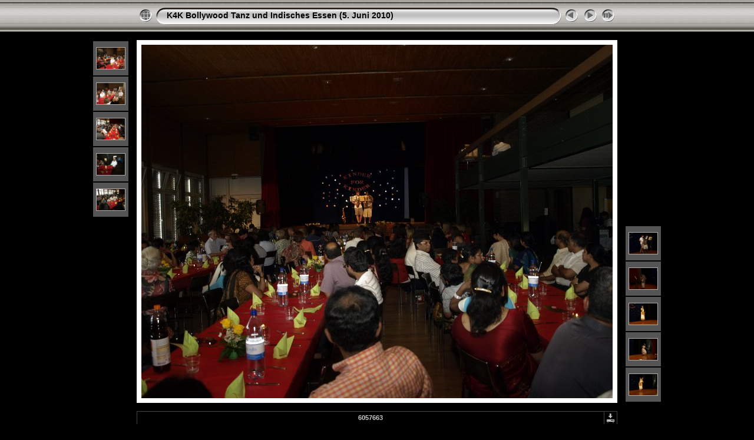

--- FILE ---
content_type: text/html
request_url: https://www.keliswiss.org/Gallery/K4KGala2010/slides/_6057663.html
body_size: 2703
content:
<!DOCTYPE html PUBLIC "-//W3C//DTD XHTML 1.0 Transitional//EN" "http://www.w3.org/TR/xhtml1/DTD/xhtml1-transitional.dtd">
<html xmlns="http://www.w3.org/1999/xhtml" lang="de" xml:lang="de">

<!-- saved from url=(0014)about:internet -->
<!-- saved from url=(0014)about:internet -->
<head>
<meta http-equiv="Content-Type" content="text/html;charset=UTF-8" />
<meta name="Keywords" content="photo,album,gallery,_6057663,_6057663" />

<meta http-equiv="Page-Enter" content="blendTrans(Duration=0.5)" />
<meta http-equiv="Page-Exit" content="blendTrans(Duration=0.5)" />
<title>K4K Bollywood Tanz und Indisches Essen (5. Juni 2010)/_6057663</title>
<script type="text/javascript" src="../res/embedmovie.js"></script>

<script type="text/javascript">
/* <![CDATA[ */


function preventDefault(e) {
	if (document.addEventListener) e.preventDefault();
	else e.returnValue=false;
	return false;
}


function keypress(e) {
	if(typeof _jaWidgetFocus != 'undefined' && _jaWidgetFocus) return true;
	if(document.activeElement && document.activeElement.nodeName == 'input') return true;
	if(!e) var e=window.event;
	if(e.keyCode) keyCode=e.keyCode; 
	else if(e.which) keyCode=e.which;
	switch(keyCode) {
		case 8: window.location="../index.html"; return preventDefault(e); break;
		case 63235: case 39: window.location="_6057664.html"+""; return preventDefault(e); break;
		case 63234: case 37: window.location="_6057662.html"+""; return preventDefault(e); break;
		case 63273: case 36: window.location="K4K.html"+""; return preventDefault(e); break;
		case 63275: case 35: window.location="_6057730.html"+""; return preventDefault(e); break;
		case 32: show_down(); setTimeout('show_out()', 200); return preventDefault(e); break;
	}
	return true;
}
function setuplisteners() {
	var isFF = navigator.userAgent.indexOf('Gecko') > -1 && navigator.userAgent.indexOf('KHTML') == -1;
	if (document.addEventListener) {
		document.addEventListener('keypress',keypress,false);
		
	}
	else if (document.attachEvent) {
		document.attachEvent('onkeydown',keypress);
		
	}
}

idx0 = new Image(31,31); idx0.src = "../res/idx.gif";
idx1 = new Image(31,31); idx1.src = "../res/idx1.gif";
next0 = new Image(31,31);next0.src = "../res/next.gif";
next1 = new Image(31,31);next1.src = "../res/next1.gif";
prev0 = new Image(31,31);prev0.src = "../res/prev.gif";
prev1 = new Image(31,31);prev1.src = "../res/prev1.gif";

show0 = new Image(31,31);show0.src = "../res/show.gif";
show1 = new Image(31,31);show1.src = "../res/show1.gif";
stop0 = new Image(31,31);stop0.src = "../res/stop.gif";
stop1 = new Image(31,31);stop1.src = "../res/stop1.gif";

var show_param = -1;
if (window.location.search.length > 1) {
	var parms = window.location.search.substring(1,location.search.length).split("&");
	for (var i = 0; i < parms.length; i++) {		
		if(parms[i].substring(0, parms[i].indexOf("=")) == "show_param") 
			delay = show_param = parms[i].substring(parms[i].indexOf("=") + 1, parms[i].length);
	}
}
var show_delay = show_param;
function show_timer() {
	if (show_delay >= 0) {
		show_delay--;
		if (show_delay < 0 && show_param > 0) {
			window.location="_6057664.html?show_param=" + show_param + "";
		}
		else if(show_param > 0) 
			window.status='Time left: '+(show_delay + 1)+' s';
	}
	setTimeout('show_timer()', 1000);	
}
function show_over() {
	document.getElementById("show").src = (show_param >= 0)? stop1.src : show1.src;
	window.status = 'Diashow starten/beenden - Doppelklick, um die Geschwindigkeit zu ändern';
}
function show_out() {
	document.getElementById("show").src = (show_param >= 0)? stop0.src : show0.src;
}
function show_down() {
	el = document.getElementById("show");
	if (show_param >= 0) { 
		show_param = -1; 
		el.src = stop1.src; 
		window.status=''; 
	} 
	else { 
		show_param = 3; 
		el.src = show1.src; 
	} 
	show_delay = show_param; 
}
function change_delay() {
	delay = prompt('Verzögerung', (show_param < 0)? 3 : show_param);
	show_param = show_delay = delay; 
	document.getElementById("show").src = show1.src;
}




window.onload = function() {
	setuplisteners();
	show_timer(); show_out();
	
};
/* ]]> */
</script>



<link rel="stylesheet" type="text/css" href="../res/styles.css" />

<link rel="alternate" href="../album.rss" type="application/rss+xml"/>
</head>

<body id="body">
<div style="margin-left:auto; margin-right:auto; padding-bottom:10px; text-align:center;">
<table style="height:54px;" align="center" cellspacing="0" cellpadding="0" border="0">
<tr><td>
<!-- Header of slide pages -->
<table style="width:816px;" align="center" cellspacing="0" cellpadding="0" border="0">
<tr>
<td style="width:31px;">
  <a href="../index.html"><img style="border:0;" src="../res/idx.gif" onmouseover="this.src=idx1.src" onmouseout="this.src=idx0.src" width="31" height="31" title=" Index " alt="Up" id="idx" /></a></td>
<td style="width:20px;">
  <img style="border:0;" src="../res/hdr_left.gif" width="20" height="31" alt="" /></td>
<td style="text-align:left; background:transparent url(../res/hdr_mid.gif); background-repeat: repeat-x; white-space:nowrap;" class="title"> <a href="../index.html">K4K Bollywood Tanz und Indisches Essen (5. Juni 2010)</a> </td>
<td style="width:20px;">
  <img style="border:0;" src="../res/hdr_right.gif" width="20" height="31" alt="" /></td>
<td style="width:31px;">
  <a href="_6057662.html"><img style="border:0;" src="../res/prev.gif" onmouseover="this.src=prev1.src" onmouseout="this.src=prev0.src" width="31" height="31" title=" Voriges Bild " alt="Prev" id="prev" /></a></td>
<td style="width:31px;">
  <a href="_6057664.html"><img style="border:0;" src="../res/next.gif" onmouseover="this.src=next1.src" onmouseout="this.src=next0.src" width="31" height="31" title=" Nächstes Bild " alt="Next" id="next" /></a></td>

<td style="width:31px;">
  <a href="javascript:void(0)"><img style="border:0;" src="../res/show.gif" onmouseover="show_over();" onmouseout="show_out();" onmousedown="show_down();" ondblclick="change_delay();" width="31" height="31" title=" Diashow starten/beenden - Doppelklick, um die Geschwindigkeit zu ändern " alt="Slideshow" id="show" /></a></td>
</tr></table>
</td></tr></table>
<br />


<a name="picttop"></a><map name="imagemap" style="text-decoration:none; border:0;" id="imap"><area coords="0,0,266,600" href="_6057662.html" alt=" Voriges Bild " title=" Voriges Bild " /><area coords="533,0,800,600" href="_6057664.html" alt=" Nächstes Bild " title=" Nächstes Bild " /><area coords="266,0,533,600" href="../index.html" alt=" Index " title=" Index " /></map>
<table align="center" border="0" cellspacing="0" cellpadding="0"><tr>
<td style="vertical-align:top;"><table style="width:64px;"><tr><td style="text-align:center; padding:4px; height:50px; border:0px;" class="thumb"><a href="_6057658.html"><img src="../thumbs/_6057658.JPG" title=" _6057658.JPG " alt="_6057658" width="48" height="36" class="mthumb" /></a></td></tr><tr><td style="text-align:center; padding:4px; height:50px; border:0px;" class="thumb"><a href="_6057659.html"><img src="../thumbs/_6057659.JPG" title=" _6057659.JPG " alt="_6057659" width="48" height="36" class="mthumb" /></a></td></tr><tr><td style="text-align:center; padding:4px; height:50px; border:0px;" class="thumb"><a href="_6057660.html"><img src="../thumbs/_6057660.JPG" title=" _6057660.JPG " alt="_6057660" width="48" height="36" class="mthumb" /></a></td></tr><tr><td style="text-align:center; padding:4px; height:50px; border:0px;" class="thumb"><a href="_6057661.html"><img src="../thumbs/_6057661.JPG" title=" _6057661.JPG " alt="_6057661" width="48" height="36" class="mthumb" /></a></td></tr><tr><td style="text-align:center; padding:4px; height:50px; border:0px;" class="thumb"><a href="_6057662.html"><img src="../thumbs/_6057662.JPG" title=" _6057662.JPG " alt="_6057662" width="48" height="36" class="mthumb" /></a></td></tr></table></td><td style="width:12px">&nbsp;</td>
<td style="text-align:center; width:816px;">
<img id="slide" src="_6057663.JPG" class="slideImage" width="800" height="600" alt="_6057663.JPG" title="" usemap="#imagemap" /></td>
<td style="width:12px">&nbsp;</td><td style="vertical-align:bottom"><table style="width:64px;"><tr><td style="text-align:center; padding:4px; height:50px; border:0px;" class="thumb"><a href="_6057664.html"><img src="../thumbs/_6057664.JPG" title=" _6057664.JPG " alt="_6057664" width="48" height="36" class="mthumb" /></a></td></tr><tr><td style="text-align:center; padding:4px; height:50px; border:0px;" class="thumb"><a href="_6057665.html"><img src="../thumbs/_6057665.JPG" title=" _6057665.JPG " alt="_6057665" width="48" height="36" class="mthumb" /></a></td></tr><tr><td style="text-align:center; padding:4px; height:50px; border:0px;" class="thumb"><a href="_6057666.html"><img src="../thumbs/_6057666.JPG" title=" _6057666.JPG " alt="_6057666" width="48" height="36" class="mthumb" /></a></td></tr><tr><td style="text-align:center; padding:4px; height:50px; border:0px;" class="thumb"><a href="_6057667.html"><img src="../thumbs/_6057667.JPG" title=" _6057667.JPG " alt="_6057667" width="48" height="36" class="mthumb" /></a></td></tr><tr><td style="text-align:center; padding:4px; height:50px; border:0px;" class="thumb"><a href="_6057668.html"><img src="../thumbs/_6057668.JPG" title=" _6057668.JPG " alt="_6057668" width="48" height="36" class="mthumb" /></a></td></tr></table></td></tr></table>
<br /> <!-- Comment and image data at BOTTOM -->
<table align="center" style="width:816px;" class="infotable" cellspacing="0" cellpadding="2">
<tr>
  
  <td style="text-align:center; width:797px;" class="smalltxt"><span class="comment"> 6057663</span></td>
  
  <td class="xsmalltxt"><a href="_6057663.JPG" title="Aktuelle Datei herunterladen. Mit der rechten Maustaste anklicken und &quot;Speichern unter...&quot; 
wählen, um das Bild oder den Film herunterzuladen."><img style="border:0; vertical-align:middle;" src="../res/download.gif" alt="Download" width="17" height="17" /></a></td> <!-- Download Image -->
</tr>
  
  
  
  
  
  
  <tr><td colspan="2" style="text-align:center;" class="xsmalltxt">Anzahl Bilder: <strong>114</strong> | Letzte Aktualisierung: <strong>06.06.10 00:25</strong> | <a href="javascript:void(0)" onclick="window.open('../help.html','Hilfe','toolbar=no,location=no,directories=no,status=no,menubar=no,scrollbars=yes,copyhistory=no,resizable=yes,width=560,height=560')">Hilfe</a></td></tr>
</table>


</div>

<script language="javascript" type="text/javascript">/* <![CDATA[ */
next_image=new Image(); next_image.src="_6057664.JPG";
/* ]]> */</script>
<script language="javascript" type="text/javascript">/* <![CDATA[ */
previous_image=new Image(); previous_image.src="_6057662.JPG";
/* ]]> */</script>
<div id="jalbumwidgetcontainer"></div>
<script type="text/javascript" charset="utf-8"><!--//--><![CDATA[//><!--
_jaSkin = "Chameleon";
_jaStyle = "Silver.css";
_jaVersion = "8.8";
_jaLanguage = "de";
_jaPageType = "slide";
_jaRootPath = "..";
var script = document.createElement("script");
script.type = "text/javascript";
script.src = "http://jalbum.net/widgetapi/load.js";
document.getElementById("jalbumwidgetcontainer").appendChild(script);
//--><!]]></script>

</body>
</html>